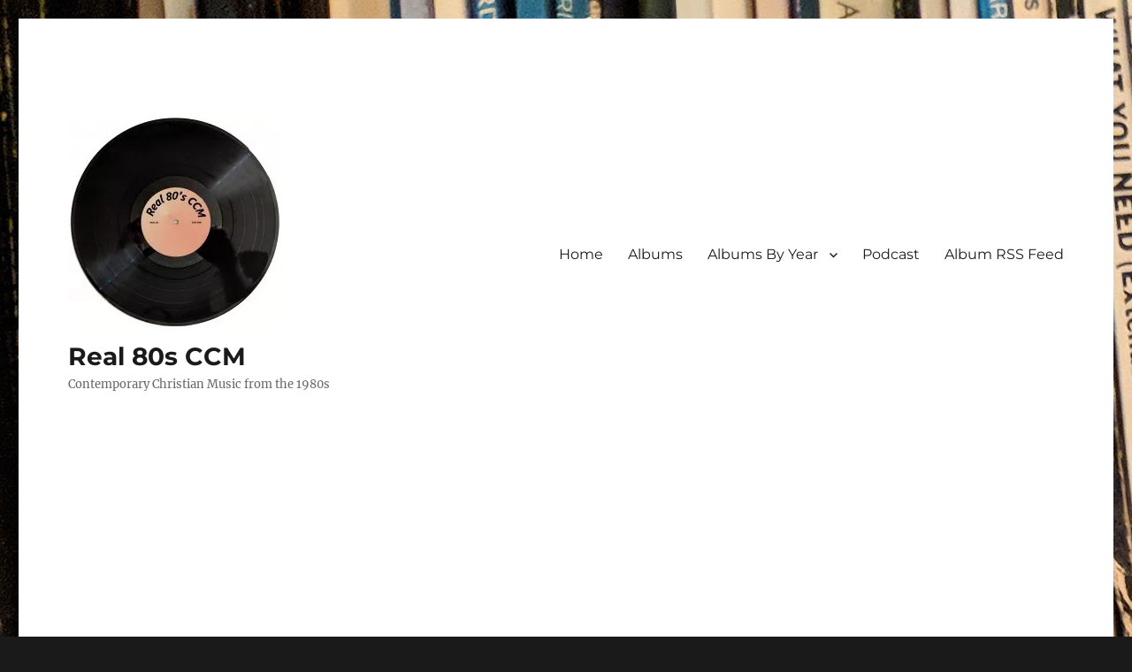

--- FILE ---
content_type: text/html; charset=UTF-8
request_url: https://real80sccm.com/2019/05/28/various-rock-of-the-ages-rock-roll-from-the-third-dimension-1983/
body_size: 17557
content:
<!DOCTYPE html>
<html lang="en-US" class="no-js">
<head>
	<meta charset="UTF-8">
	<meta name="viewport" content="width=device-width, initial-scale=1.0">
	<link rel="profile" href="https://gmpg.org/xfn/11">
		<link rel="pingback" href="https://real80sccm.com/xmlrpc.php">
		<script>(function(html){html.className=html.className.replace(/\bno-js\b/,'js')})(document.documentElement);</script>
<title>Various &#8211; Rock of the Ages &#8211; Rock &#038; Roll From The Third Dimension &#8211; 1983 &#8211; Real 80s CCM</title>
<meta name='robots' content='max-image-preview:large'/>
<link rel='dns-prefetch' href='//www.googletagmanager.com'/>
<link rel='dns-prefetch' href='//pagead2.googlesyndication.com'/>
<link rel="alternate" type="application/rss+xml" title="Real 80s CCM &raquo; Feed" href="https://real80sccm.com/feed/"/>
<link rel="alternate" type="application/rss+xml" title="Real 80s CCM &raquo; Comments Feed" href="https://real80sccm.com/comments/feed/"/>
<link rel="alternate" type="application/rss+xml" title="Real 80s CCM &raquo; Various &#8211; Rock of the Ages &#8211; Rock &#038; Roll From The Third Dimension &#8211; 1983 Comments Feed" href="https://real80sccm.com/2019/05/28/various-rock-of-the-ages-rock-roll-from-the-third-dimension-1983/feed/"/>
<script>window._wpemojiSettings={"baseUrl":"https:\/\/s.w.org\/images\/core\/emoji\/15.0.3\/72x72\/","ext":".png","svgUrl":"https:\/\/s.w.org\/images\/core\/emoji\/15.0.3\/svg\/","svgExt":".svg","source":{"concatemoji":"https:\/\/real80sccm.com\/wp-includes\/js\/wp-emoji-release.min.js?ver=6.5.7"}};!function(i,n){var o,s,e;function c(e){try{var t={supportTests:e,timestamp:(new Date).valueOf()};sessionStorage.setItem(o,JSON.stringify(t))}catch(e){}}function p(e,t,n){e.clearRect(0,0,e.canvas.width,e.canvas.height),e.fillText(t,0,0);var t=new Uint32Array(e.getImageData(0,0,e.canvas.width,e.canvas.height).data),r=(e.clearRect(0,0,e.canvas.width,e.canvas.height),e.fillText(n,0,0),new Uint32Array(e.getImageData(0,0,e.canvas.width,e.canvas.height).data));return t.every(function(e,t){return e===r[t]})}function u(e,t,n){switch(t){case"flag":return n(e,"\ud83c\udff3\ufe0f\u200d\u26a7\ufe0f","\ud83c\udff3\ufe0f\u200b\u26a7\ufe0f")?!1:!n(e,"\ud83c\uddfa\ud83c\uddf3","\ud83c\uddfa\u200b\ud83c\uddf3")&&!n(e,"\ud83c\udff4\udb40\udc67\udb40\udc62\udb40\udc65\udb40\udc6e\udb40\udc67\udb40\udc7f","\ud83c\udff4\u200b\udb40\udc67\u200b\udb40\udc62\u200b\udb40\udc65\u200b\udb40\udc6e\u200b\udb40\udc67\u200b\udb40\udc7f");case"emoji":return!n(e,"\ud83d\udc26\u200d\u2b1b","\ud83d\udc26\u200b\u2b1b")}return!1}function f(e,t,n){var r="undefined"!=typeof WorkerGlobalScope&&self instanceof WorkerGlobalScope?new OffscreenCanvas(300,150):i.createElement("canvas"),a=r.getContext("2d",{willReadFrequently:!0}),o=(a.textBaseline="top",a.font="600 32px Arial",{});return e.forEach(function(e){o[e]=t(a,e,n)}),o}function t(e){var t=i.createElement("script");t.src=e,t.defer=!0,i.head.appendChild(t)}"undefined"!=typeof Promise&&(o="wpEmojiSettingsSupports",s=["flag","emoji"],n.supports={everything:!0,everythingExceptFlag:!0},e=new Promise(function(e){i.addEventListener("DOMContentLoaded",e,{once:!0})}),new Promise(function(t){var n=function(){try{var e=JSON.parse(sessionStorage.getItem(o));if("object"==typeof e&&"number"==typeof e.timestamp&&(new Date).valueOf()<e.timestamp+604800&&"object"==typeof e.supportTests)return e.supportTests}catch(e){}return null}();if(!n){if("undefined"!=typeof Worker&&"undefined"!=typeof OffscreenCanvas&&"undefined"!=typeof URL&&URL.createObjectURL&&"undefined"!=typeof Blob)try{var e="postMessage("+f.toString()+"("+[JSON.stringify(s),u.toString(),p.toString()].join(",")+"));",r=new Blob([e],{type:"text/javascript"}),a=new Worker(URL.createObjectURL(r),{name:"wpTestEmojiSupports"});return void(a.onmessage=function(e){c(n=e.data),a.terminate(),t(n)})}catch(e){}c(n=f(s,u,p))}t(n)}).then(function(e){for(var t in e)n.supports[t]=e[t],n.supports.everything=n.supports.everything&&n.supports[t],"flag"!==t&&(n.supports.everythingExceptFlag=n.supports.everythingExceptFlag&&n.supports[t]);n.supports.everythingExceptFlag=n.supports.everythingExceptFlag&&!n.supports.flag,n.DOMReady=!1,n.readyCallback=function(){n.DOMReady=!0}}).then(function(){return e}).then(function(){var e;n.supports.everything||(n.readyCallback(),(e=n.source||{}).concatemoji?t(e.concatemoji):e.wpemoji&&e.twemoji&&(t(e.twemoji),t(e.wpemoji)))}))}((window,document),window._wpemojiSettings);</script>
<style id='scap.flashblock-css' media='all'>#sm2-container{position:absolute;width:1px;height:1px;overflow:hidden;_overflow:hidden}#sm2-container object,#sm2-container embed{width:48px;height:48px;max-width:48px;max-height:48px}#sm2-container.swf_timedout{position:relative;width:48px;height:48px}#sm2-container.swf_timedout,#sm2-container.swf_timedout object,#sm2-container.swf_timedout embed{min-width:48px;min-height:48px}#sm2-container.swf_unblocked{width:1px;height:1px}#sm2-container.swf_loaded object,#sm2-container.swf_loaded embed,#sm2-container.swf_unblocked object,#sm2-container.swf_unblocked embed{left:-9999em;top:-9999em}#sm2-container.swf_error{display:none}#sm2-container.high_performance,#sm2-container.high_performance.swf_timeout{position:absolute;position:fixed}#sm2-container.high_performance{overflow:hidden;_top:-9999px;_left:-9999px;bottom:0;left:0;z-index:99}#sm2-container.high_performance.swf_loaded,#sm2-container.high_performance.swf_unblocked{z-index:auto}#sm2-container.high_performance.swf_loaded,#sm2-container.high_performance.swf_unblocked,#sm2-container.high_performance.swf_unblocked object,#sm2-container.high_performance.swf_unblocked embed{height:8px;width:8px}#sm2-container.high_performance.swf_loaded{top:auto;bottom:0;left:0}#sm2-container.high_performance.swf_loaded object,#sm2-container.high_performance.swf_loaded embed,#sm2-container.high_performance.swf_unblocked object,#sm2-container.high_performance.swf_unblocked embed{left:auto;top:auto}#sm2-container.high_performance.swf_timedout{z-index:99}</style>
<style id='scap.player-css' media='all'>.sc_player_container1{display:inline}.sc_player_container1 .myButton_play{background:transparent url(/wp-content/plugins/compact-wp-audio-player/image/xround-play-button-black.png.pagespeed.ic.69Dy5N3yhV.webp) no-repeat!important;cursor:pointer!important;width:32px!important;height:32px!important;border:none!important;position:relative;margin:0!important;padding:0!important}.sc_player_container1 .myButton_stop{background:transparent url(/wp-content/plugins/compact-wp-audio-player/image/xround-pause-button-black.png.pagespeed.ic.0dUp58IA9A.webp) no-repeat!important;cursor:pointer!important;width:32px!important;height:32px!important;border:none!important;position:relative;margin:0!important;padding:0!important}.sc_player_container2{max-width:56em}.sc_player_container2 .myButton_play{background:url(/wp-content/plugins/compact-wp-audio-player/image/xstop-play.jpg.pagespeed.ic.jfuk5lMSK4.webp) no-repeat;background-position:-30px -30px;cursor:pointer;width:40px;height:30px;border:none;position:relative}.sc_player_container2 .myButton_stop{background:url(/wp-content/plugins/compact-wp-audio-player/image/xstop-play.jpg.pagespeed.ic.jfuk5lMSK4.webp) no-repeat;background-position:-31px -90px;cursor:pointer;width:40px;height:30px;border:none;position:relative}</style>
<style id='wp-emoji-styles-inline-css'>img.wp-smiley,img.emoji{display:inline!important;border:none!important;box-shadow:none!important;height:1em!important;width:1em!important;margin:0 .07em!important;vertical-align:-.1em!important;background:none!important;padding:0!important}</style>
<link rel='stylesheet' id='wp-block-library-css' href='https://real80sccm.com/wp-includes/css/dist/block-library/A.style.min.css,qver=6.5.7.pagespeed.cf.gLkW9J2ngS.css' media='all'/>
<style id='wp-block-library-theme-inline-css'>.wp-block-audio figcaption{color:#555;font-size:13px;text-align:center}.is-dark-theme .wp-block-audio figcaption{color:#ffffffa6}.wp-block-audio{margin:0 0 1em}.wp-block-code{border:1px solid #ccc;border-radius:4px;font-family:Menlo,Consolas,monaco,monospace;padding:.8em 1em}.wp-block-embed figcaption{color:#555;font-size:13px;text-align:center}.is-dark-theme .wp-block-embed figcaption{color:#ffffffa6}.wp-block-embed{margin:0 0 1em}.blocks-gallery-caption{color:#555;font-size:13px;text-align:center}.is-dark-theme .blocks-gallery-caption{color:#ffffffa6}.wp-block-image figcaption{color:#555;font-size:13px;text-align:center}.is-dark-theme .wp-block-image figcaption{color:#ffffffa6}.wp-block-image{margin:0 0 1em}.wp-block-pullquote{border-bottom:4px solid;border-top:4px solid;color:currentColor;margin-bottom:1.75em}.wp-block-pullquote cite,.wp-block-pullquote footer,.wp-block-pullquote__citation{color:currentColor;font-size:.8125em;font-style:normal;text-transform:uppercase}.wp-block-quote{border-left:.25em solid;margin:0 0 1.75em;padding-left:1em}.wp-block-quote cite,.wp-block-quote footer{color:currentColor;font-size:.8125em;font-style:normal;position:relative}.wp-block-quote.has-text-align-right{border-left:none;border-right:.25em solid;padding-left:0;padding-right:1em}.wp-block-quote.has-text-align-center{border:none;padding-left:0}.wp-block-quote.is-large,.wp-block-quote.is-style-large,.wp-block-quote.is-style-plain{border:none}.wp-block-search .wp-block-search__label{font-weight:700}.wp-block-search__button{border:1px solid #ccc;padding:.375em .625em}:where(.wp-block-group.has-background){padding:1.25em 2.375em}.wp-block-separator.has-css-opacity{opacity:.4}.wp-block-separator{border:none;border-bottom:2px solid;margin-left:auto;margin-right:auto}.wp-block-separator.has-alpha-channel-opacity{opacity:1}.wp-block-separator:not(.is-style-wide):not(.is-style-dots){width:100px}.wp-block-separator.has-background:not(.is-style-dots){border-bottom:none;height:1px}.wp-block-separator.has-background:not(.is-style-wide):not(.is-style-dots){height:2px}.wp-block-table{margin:0 0 1em}.wp-block-table td,.wp-block-table th{word-break:normal}.wp-block-table figcaption{color:#555;font-size:13px;text-align:center}.is-dark-theme .wp-block-table figcaption{color:#ffffffa6}.wp-block-video figcaption{color:#555;font-size:13px;text-align:center}.is-dark-theme .wp-block-video figcaption{color:#ffffffa6}.wp-block-video{margin:0 0 1em}.wp-block-template-part.has-background{margin-bottom:0;margin-top:0;padding:1.25em 2.375em}</style>
<style id='classic-theme-styles-inline-css'>.wp-block-button__link{color:#fff;background-color:#32373c;border-radius:9999px;box-shadow:none;text-decoration:none;padding:calc(.667em + 2px) calc(1.333em + 2px);font-size:1.125em}.wp-block-file__button{background:#32373c;color:#fff;text-decoration:none}</style>
<style id='global-styles-inline-css'>body{--wp--preset--color--black:#000;--wp--preset--color--cyan-bluish-gray:#abb8c3;--wp--preset--color--white:#fff;--wp--preset--color--pale-pink:#f78da7;--wp--preset--color--vivid-red:#cf2e2e;--wp--preset--color--luminous-vivid-orange:#ff6900;--wp--preset--color--luminous-vivid-amber:#fcb900;--wp--preset--color--light-green-cyan:#7bdcb5;--wp--preset--color--vivid-green-cyan:#00d084;--wp--preset--color--pale-cyan-blue:#8ed1fc;--wp--preset--color--vivid-cyan-blue:#0693e3;--wp--preset--color--vivid-purple:#9b51e0;--wp--preset--color--dark-gray:#1a1a1a;--wp--preset--color--medium-gray:#686868;--wp--preset--color--light-gray:#e5e5e5;--wp--preset--color--blue-gray:#4d545c;--wp--preset--color--bright-blue:#007acc;--wp--preset--color--light-blue:#9adffd;--wp--preset--color--dark-brown:#402b30;--wp--preset--color--medium-brown:#774e24;--wp--preset--color--dark-red:#640c1f;--wp--preset--color--bright-red:#ff675f;--wp--preset--color--yellow:#ffef8e;--wp--preset--gradient--vivid-cyan-blue-to-vivid-purple:linear-gradient(135deg,rgba(6,147,227,1) 0%,#9b51e0 100%);--wp--preset--gradient--light-green-cyan-to-vivid-green-cyan:linear-gradient(135deg,#7adcb4 0%,#00d082 100%);--wp--preset--gradient--luminous-vivid-amber-to-luminous-vivid-orange:linear-gradient(135deg,rgba(252,185,0,1) 0%,rgba(255,105,0,1) 100%);--wp--preset--gradient--luminous-vivid-orange-to-vivid-red:linear-gradient(135deg,rgba(255,105,0,1) 0%,#cf2e2e 100%);--wp--preset--gradient--very-light-gray-to-cyan-bluish-gray:linear-gradient(135deg,#eee 0%,#a9b8c3 100%);--wp--preset--gradient--cool-to-warm-spectrum:linear-gradient(135deg,#4aeadc 0%,#9778d1 20%,#cf2aba 40%,#ee2c82 60%,#fb6962 80%,#fef84c 100%);--wp--preset--gradient--blush-light-purple:linear-gradient(135deg,#ffceec 0%,#9896f0 100%);--wp--preset--gradient--blush-bordeaux:linear-gradient(135deg,#fecda5 0%,#fe2d2d 50%,#6b003e 100%);--wp--preset--gradient--luminous-dusk:linear-gradient(135deg,#ffcb70 0%,#c751c0 50%,#4158d0 100%);--wp--preset--gradient--pale-ocean:linear-gradient(135deg,#fff5cb 0%,#b6e3d4 50%,#33a7b5 100%);--wp--preset--gradient--electric-grass:linear-gradient(135deg,#caf880 0%,#71ce7e 100%);--wp--preset--gradient--midnight:linear-gradient(135deg,#020381 0%,#2874fc 100%);--wp--preset--font-size--small:13px;--wp--preset--font-size--medium:20px;--wp--preset--font-size--large:36px;--wp--preset--font-size--x-large:42px;--wp--preset--spacing--20:.44rem;--wp--preset--spacing--30:.67rem;--wp--preset--spacing--40:1rem;--wp--preset--spacing--50:1.5rem;--wp--preset--spacing--60:2.25rem;--wp--preset--spacing--70:3.38rem;--wp--preset--spacing--80:5.06rem;--wp--preset--shadow--natural:6px 6px 9px rgba(0,0,0,.2);--wp--preset--shadow--deep:12px 12px 50px rgba(0,0,0,.4);--wp--preset--shadow--sharp:6px 6px 0 rgba(0,0,0,.2);--wp--preset--shadow--outlined:6px 6px 0 -3px rgba(255,255,255,1) , 6px 6px rgba(0,0,0,1);--wp--preset--shadow--crisp:6px 6px 0 rgba(0,0,0,1)}:where(.is-layout-flex){gap:.5em}:where(.is-layout-grid){gap:.5em}body .is-layout-flex{display:flex}body .is-layout-flex{flex-wrap:wrap;align-items:center}body .is-layout-flex>*{margin:0}body .is-layout-grid{display:grid}body .is-layout-grid>*{margin:0}:where(.wp-block-columns.is-layout-flex){gap:2em}:where(.wp-block-columns.is-layout-grid){gap:2em}:where(.wp-block-post-template.is-layout-flex){gap:1.25em}:where(.wp-block-post-template.is-layout-grid){gap:1.25em}.has-black-color{color:var(--wp--preset--color--black)!important}.has-cyan-bluish-gray-color{color:var(--wp--preset--color--cyan-bluish-gray)!important}.has-white-color{color:var(--wp--preset--color--white)!important}.has-pale-pink-color{color:var(--wp--preset--color--pale-pink)!important}.has-vivid-red-color{color:var(--wp--preset--color--vivid-red)!important}.has-luminous-vivid-orange-color{color:var(--wp--preset--color--luminous-vivid-orange)!important}.has-luminous-vivid-amber-color{color:var(--wp--preset--color--luminous-vivid-amber)!important}.has-light-green-cyan-color{color:var(--wp--preset--color--light-green-cyan)!important}.has-vivid-green-cyan-color{color:var(--wp--preset--color--vivid-green-cyan)!important}.has-pale-cyan-blue-color{color:var(--wp--preset--color--pale-cyan-blue)!important}.has-vivid-cyan-blue-color{color:var(--wp--preset--color--vivid-cyan-blue)!important}.has-vivid-purple-color{color:var(--wp--preset--color--vivid-purple)!important}.has-black-background-color{background-color:var(--wp--preset--color--black)!important}.has-cyan-bluish-gray-background-color{background-color:var(--wp--preset--color--cyan-bluish-gray)!important}.has-white-background-color{background-color:var(--wp--preset--color--white)!important}.has-pale-pink-background-color{background-color:var(--wp--preset--color--pale-pink)!important}.has-vivid-red-background-color{background-color:var(--wp--preset--color--vivid-red)!important}.has-luminous-vivid-orange-background-color{background-color:var(--wp--preset--color--luminous-vivid-orange)!important}.has-luminous-vivid-amber-background-color{background-color:var(--wp--preset--color--luminous-vivid-amber)!important}.has-light-green-cyan-background-color{background-color:var(--wp--preset--color--light-green-cyan)!important}.has-vivid-green-cyan-background-color{background-color:var(--wp--preset--color--vivid-green-cyan)!important}.has-pale-cyan-blue-background-color{background-color:var(--wp--preset--color--pale-cyan-blue)!important}.has-vivid-cyan-blue-background-color{background-color:var(--wp--preset--color--vivid-cyan-blue)!important}.has-vivid-purple-background-color{background-color:var(--wp--preset--color--vivid-purple)!important}.has-black-border-color{border-color:var(--wp--preset--color--black)!important}.has-cyan-bluish-gray-border-color{border-color:var(--wp--preset--color--cyan-bluish-gray)!important}.has-white-border-color{border-color:var(--wp--preset--color--white)!important}.has-pale-pink-border-color{border-color:var(--wp--preset--color--pale-pink)!important}.has-vivid-red-border-color{border-color:var(--wp--preset--color--vivid-red)!important}.has-luminous-vivid-orange-border-color{border-color:var(--wp--preset--color--luminous-vivid-orange)!important}.has-luminous-vivid-amber-border-color{border-color:var(--wp--preset--color--luminous-vivid-amber)!important}.has-light-green-cyan-border-color{border-color:var(--wp--preset--color--light-green-cyan)!important}.has-vivid-green-cyan-border-color{border-color:var(--wp--preset--color--vivid-green-cyan)!important}.has-pale-cyan-blue-border-color{border-color:var(--wp--preset--color--pale-cyan-blue)!important}.has-vivid-cyan-blue-border-color{border-color:var(--wp--preset--color--vivid-cyan-blue)!important}.has-vivid-purple-border-color{border-color:var(--wp--preset--color--vivid-purple)!important}.has-vivid-cyan-blue-to-vivid-purple-gradient-background{background:var(--wp--preset--gradient--vivid-cyan-blue-to-vivid-purple)!important}.has-light-green-cyan-to-vivid-green-cyan-gradient-background{background:var(--wp--preset--gradient--light-green-cyan-to-vivid-green-cyan)!important}.has-luminous-vivid-amber-to-luminous-vivid-orange-gradient-background{background:var(--wp--preset--gradient--luminous-vivid-amber-to-luminous-vivid-orange)!important}.has-luminous-vivid-orange-to-vivid-red-gradient-background{background:var(--wp--preset--gradient--luminous-vivid-orange-to-vivid-red)!important}.has-very-light-gray-to-cyan-bluish-gray-gradient-background{background:var(--wp--preset--gradient--very-light-gray-to-cyan-bluish-gray)!important}.has-cool-to-warm-spectrum-gradient-background{background:var(--wp--preset--gradient--cool-to-warm-spectrum)!important}.has-blush-light-purple-gradient-background{background:var(--wp--preset--gradient--blush-light-purple)!important}.has-blush-bordeaux-gradient-background{background:var(--wp--preset--gradient--blush-bordeaux)!important}.has-luminous-dusk-gradient-background{background:var(--wp--preset--gradient--luminous-dusk)!important}.has-pale-ocean-gradient-background{background:var(--wp--preset--gradient--pale-ocean)!important}.has-electric-grass-gradient-background{background:var(--wp--preset--gradient--electric-grass)!important}.has-midnight-gradient-background{background:var(--wp--preset--gradient--midnight)!important}.has-small-font-size{font-size:var(--wp--preset--font-size--small)!important}.has-medium-font-size{font-size:var(--wp--preset--font-size--medium)!important}.has-large-font-size{font-size:var(--wp--preset--font-size--large)!important}.has-x-large-font-size{font-size:var(--wp--preset--font-size--x-large)!important}.wp-block-navigation a:where(:not(.wp-element-button)){color:inherit}:where(.wp-block-post-template.is-layout-flex){gap:1.25em}:where(.wp-block-post-template.is-layout-grid){gap:1.25em}:where(.wp-block-columns.is-layout-flex){gap:2em}:where(.wp-block-columns.is-layout-grid){gap:2em}.wp-block-pullquote{font-size:1.5em;line-height:1.6}</style>
<style id='wpa-css-css' media='all'>.wpa-test-msg{background:#d1ecf1!important;border:1px solid #bee5eb!important;border-radius:5px!important;color:#0c5460!important;font-size:14px!important;padding:.75rem 1.25rem!important;font-family:Arial!important;margin-top:5px!important}span.wpa-button{display:inline-block!important;padding-top:5px!important;color:#fff!important;background-color:#6c757d!important;border-color:#6c757d!important;padding:5px 10px!important;border-radius:5px!important;margin-top:5px!important;cursor:pointer!important}#altEmail_container,.altEmail_container{position:absolute!important;overflow:hidden!important;display:inline!important;height:1px!important;width:1px!important;z-index:-1000!important}</style>
<link rel='stylesheet' id='SFSImainCss-css' href='https://real80sccm.com/wp-content/plugins/ultimate-social-media-icons/css/A.sfsi-style.css,qver=2.9.5.pagespeed.cf.mhThWQrmC6.css' media='all'/>
<link rel='stylesheet' id='ppress-frontend-css' href='https://real80sccm.com/wp-content/plugins/wp-user-avatar/assets/css/A.frontend.min.css,qver=4.15.21.pagespeed.cf.0VHWeKDCzK.css' media='all'/>
<link rel='stylesheet' id='ppress-flatpickr-css' href='https://real80sccm.com/wp-content/plugins/wp-user-avatar/assets/flatpickr/flatpickr.min.css,qver=4.15.21.pagespeed.ce.kdrnnYR5Hn.css' media='all'/>
<link rel='stylesheet' id='ppress-select2-css' href='https://real80sccm.com/wp-content/plugins/wp-user-avatar/assets/select2/A.select2.min.css,qver=6.5.7.pagespeed.cf.B278LoP9g1.css' media='all'/>
<link rel='stylesheet' id='twentysixteen-fonts-css' href='https://real80sccm.com/wp-content/themes/twentysixteen/fonts/A.merriweather-plus-montserrat-plus-inconsolata.css,qver=20230328.pagespeed.cf.QpMf3MxOu-.css' media='all'/>
<link rel='stylesheet' id='genericons-css' href='https://real80sccm.com/wp-content/themes/twentysixteen/genericons/A.genericons.css,qver=20201208.pagespeed.cf.dxyIROlCIW.css' media='all'/>
<link rel='stylesheet' id='twentysixteen-style-css' href='https://real80sccm.com/wp-content/themes/twentysixteen/A.style.css,qver=20250415.pagespeed.cf.XYIxUS33mw.css' media='all'/>
<link rel='stylesheet' id='twentysixteen-block-style-css' href='https://real80sccm.com/wp-content/themes/twentysixteen/css/A.blocks.css,qver=20240817.pagespeed.cf.AASF2fpNwu.css' media='all'/>
<!--[if lt IE 10]>
<link rel='stylesheet' id='twentysixteen-ie-css' href='https://real80sccm.com/wp-content/themes/twentysixteen/css/ie.css?ver=20170530' media='all' />
<![endif]-->
<!--[if lt IE 9]>
<link rel='stylesheet' id='twentysixteen-ie8-css' href='https://real80sccm.com/wp-content/themes/twentysixteen/css/ie8.css?ver=20170530' media='all' />
<![endif]-->
<!--[if lt IE 8]>
<link rel='stylesheet' id='twentysixteen-ie7-css' href='https://real80sccm.com/wp-content/themes/twentysixteen/css/ie7.css?ver=20170530' media='all' />
<![endif]-->
<script src="https://real80sccm.com/wp-content/plugins/compact-wp-audio-player/js/soundmanager2-nodebug-jsmin.js,qver=6.5.7.pagespeed.jm.JUzZI3Z9J8.js" id="scap.soundmanager2-js"></script>
<script src="https://real80sccm.com/wp-includes/js/jquery/jquery.min.js,qver=3.7.1.pagespeed.jm.PoWN7KAtLT.js" id="jquery-core-js"></script>
<script src="https://real80sccm.com/wp-includes,_js,_jquery,_jquery-migrate.min.js,qver==3.4.1+wp-content,_plugins,_wp-user-avatar,_assets,_flatpickr,_flatpickr.min.js,qver==4.15.21.pagespeed.jc.NS_DwNsBem.js"></script><script>eval(mod_pagespeed_VBSQFfAYzw);</script>
<script>eval(mod_pagespeed_C$DPyBI9Bw);</script>
<script src="https://real80sccm.com/wp-content/plugins/wp-user-avatar/assets/select2/select2.min.js,qver=4.15.21.pagespeed.jm.2pngz7Q9gy.js" id="ppress-select2-js"></script>
<!--[if lt IE 9]>
<script src="https://real80sccm.com/wp-content/themes/twentysixteen/js/html5.js?ver=3.7.3" id="twentysixteen-html5-js"></script>
<![endif]-->
<script id="twentysixteen-script-js-extra">var screenReaderText={"expand":"expand child menu","collapse":"collapse child menu"};</script>
<script src="https://real80sccm.com/wp-content/themes/twentysixteen/js/functions.js,qver=20230629.pagespeed.jm.xLrlR7IGFS.js" id="twentysixteen-script-js" defer data-wp-strategy="defer"></script>
<link rel="https://api.w.org/" href="https://real80sccm.com/wp-json/"/><link rel="alternate" type="application/json" href="https://real80sccm.com/wp-json/wp/v2/posts/817"/><link rel="EditURI" type="application/rsd+xml" title="RSD" href="https://real80sccm.com/xmlrpc.php?rsd"/>
<meta name="generator" content="WordPress 6.5.7"/>
<link rel="canonical" href="https://real80sccm.com/2019/05/28/various-rock-of-the-ages-rock-roll-from-the-third-dimension-1983/"/>
<link rel='shortlink' href='https://real80sccm.com/?p=817'/>
<link rel="alternate" type="application/json+oembed" href="https://real80sccm.com/wp-json/oembed/1.0/embed?url=https%3A%2F%2Freal80sccm.com%2F2019%2F05%2F28%2Fvarious-rock-of-the-ages-rock-roll-from-the-third-dimension-1983%2F"/>
<link rel="alternate" type="text/xml+oembed" href="https://real80sccm.com/wp-json/oembed/1.0/embed?url=https%3A%2F%2Freal80sccm.com%2F2019%2F05%2F28%2Fvarious-rock-of-the-ages-rock-roll-from-the-third-dimension-1983%2F&#038;format=xml"/>
<meta name="generator" content="Site Kit by Google 1.146.0"/><meta name="follow.[base64]" content="6jBxAh6RL2UclL25DbW7"/>
<!-- Google AdSense meta tags added by Site Kit -->
<meta name="google-adsense-platform-account" content="ca-host-pub-2644536267352236">
<meta name="google-adsense-platform-domain" content="sitekit.withgoogle.com">
<!-- End Google AdSense meta tags added by Site Kit -->
<style>.recentcomments a{display:inline!important;padding:0!important;margin:0!important}</style><style id="custom-background-css">
body.custom-background { background-image: url("https://real80sccm.com/wp-content/uploads/2018/09/Banner.jpg"); background-position: left top; background-size: auto; background-repeat: repeat; background-attachment: scroll; }
</style>
	
<!-- Google Tag Manager snippet added by Site Kit -->
<script>(function(w,d,s,l,i){w[l]=w[l]||[];w[l].push({'gtm.start':new Date().getTime(),event:'gtm.js'});var f=d.getElementsByTagName(s)[0],j=d.createElement(s),dl=l!='dataLayer'?'&l='+l:'';j.async=true;j.src='https://www.googletagmanager.com/gtm.js?id='+i+dl;f.parentNode.insertBefore(j,f);})(window,document,'script','dataLayer','GTM-5CDRG7T');</script>

<!-- End Google Tag Manager snippet added by Site Kit -->

<!-- Google AdSense snippet added by Site Kit -->
<script async src="https://pagead2.googlesyndication.com/pagead/js/adsbygoogle.js?client=ca-pub-3516965383280546&amp;host=ca-host-pub-2644536267352236" crossorigin="anonymous"></script>

<!-- End Google AdSense snippet added by Site Kit -->
<link rel="icon" href="https://real80sccm.com/wp-content/uploads/2018/12/xcropped-Real80sCCM_vinyl_black_highres-32x32.png.pagespeed.ic.unk_hyCRpe.webp" sizes="32x32"/>
<link rel="icon" href="https://real80sccm.com/wp-content/uploads/2018/12/xcropped-Real80sCCM_vinyl_black_highres-192x192.png.pagespeed.ic.1B4T7AN-O9.webp" sizes="192x192"/>
<link rel="apple-touch-icon" href="https://real80sccm.com/wp-content/uploads/2018/12/xcropped-Real80sCCM_vinyl_black_highres-180x180.png.pagespeed.ic.hxzP3wzcl_.webp"/>
<meta name="msapplication-TileImage" content="https://real80sccm.com/wp-content/uploads/2018/12/cropped-Real80sCCM_vinyl_black_highres-270x270.png"/>
</head>

<body class="post-template-default single single-post postid-817 single-format-standard custom-background wp-custom-logo wp-embed-responsive sfsi_actvite_theme_default custom-background-image group-blog">
		<!-- Google Tag Manager (noscript) snippet added by Site Kit -->
		<noscript>
			<iframe src="https://www.googletagmanager.com/ns.html?id=GTM-5CDRG7T" height="0" width="0" style="display:none;visibility:hidden"></iframe>
		</noscript>
		<!-- End Google Tag Manager (noscript) snippet added by Site Kit -->
		<div id="page" class="site">
	<div class="site-inner">
		<a class="skip-link screen-reader-text" href="#content">
			Skip to content		</a>

		<header id="masthead" class="site-header">
			<div class="site-header-main">
				<div class="site-branding">
					<a href="https://real80sccm.com/" class="custom-logo-link" rel="home"><img width="240" height="239" src="https://real80sccm.com/wp-content/uploads/2018/09/xcropped-Real80sCCM_vinyl-2.jpg.pagespeed.ic.Q6-2Csss8n.webp" class="custom-logo" alt="Real 80s CCM" decoding="async" fetchpriority="high" srcset="https://real80sccm.com/wp-content/uploads/2018/09/xcropped-Real80sCCM_vinyl-2.jpg.pagespeed.ic.Q6-2Csss8n.webp 240w, https://real80sccm.com/wp-content/uploads/2018/09/xcropped-Real80sCCM_vinyl-2-150x150.jpg.pagespeed.ic.b3KXaxrNmr.webp 150w" sizes="(max-width: 240px) 85vw, 240px"/></a>																<p class="site-title"><a href="https://real80sccm.com/" rel="home">Real 80s CCM</a></p>
												<p class="site-description">Contemporary Christian Music from the 1980s</p>
									</div><!-- .site-branding -->

									<button id="menu-toggle" class="menu-toggle">Menu</button>

					<div id="site-header-menu" class="site-header-menu">
													<nav id="site-navigation" class="main-navigation" aria-label="Primary Menu">
								<div class="menu-main-container"><ul id="menu-main" class="primary-menu"><li id="menu-item-108" class="menu-item menu-item-type-post_type menu-item-object-page menu-item-home menu-item-108"><a href="https://real80sccm.com/">Home</a></li>
<li id="menu-item-106" class="menu-item menu-item-type-taxonomy menu-item-object-category current-post-ancestor current-menu-parent current-post-parent menu-item-106"><a href="https://real80sccm.com/category/albums/">Albums</a></li>
<li id="menu-item-109" class="menu-item menu-item-type-custom menu-item-object-custom menu-item-has-children menu-item-109"><a href="http://real80sccm.com/tag/">Albums By Year</a>
<ul class="sub-menu">
	<li id="menu-item-110" class="menu-item menu-item-type-custom menu-item-object-custom menu-item-110"><a href="https://real80sccm.com/tag/1980">1980</a></li>
	<li id="menu-item-111" class="menu-item menu-item-type-custom menu-item-object-custom menu-item-111"><a href="https://real80sccm.com/tag/1981/">1981</a></li>
	<li id="menu-item-112" class="menu-item menu-item-type-custom menu-item-object-custom menu-item-112"><a href="https://real80sccm.com/tag/1982/">1982</a></li>
	<li id="menu-item-113" class="menu-item menu-item-type-custom menu-item-object-custom menu-item-113"><a href="https://real80sccm.com/tag/1983/">1983</a></li>
	<li id="menu-item-114" class="menu-item menu-item-type-custom menu-item-object-custom menu-item-114"><a href="https://real80sccm.com/tag/1984/">1984</a></li>
	<li id="menu-item-115" class="menu-item menu-item-type-custom menu-item-object-custom menu-item-115"><a href="https://real80sccm.com/tag/1985/">1985</a></li>
	<li id="menu-item-116" class="menu-item menu-item-type-custom menu-item-object-custom menu-item-116"><a href="https://real80sccm.com/tag/1986/">1986</a></li>
	<li id="menu-item-117" class="menu-item menu-item-type-custom menu-item-object-custom menu-item-117"><a href="https://real80sccm.com/tag/1987/">1987</a></li>
	<li id="menu-item-118" class="menu-item menu-item-type-custom menu-item-object-custom menu-item-118"><a href="https://real80sccm.com/tag/1988/">1988</a></li>
	<li id="menu-item-119" class="menu-item menu-item-type-custom menu-item-object-custom menu-item-119"><a href="https://real80sccm.com/tag/1989/">1989</a></li>
</ul>
</li>
<li id="menu-item-107" class="menu-item menu-item-type-taxonomy menu-item-object-category menu-item-107"><a href="https://real80sccm.com/category/podcast/">Podcast</a></li>
<li id="menu-item-697" class="menu-item menu-item-type-custom menu-item-object-custom menu-item-697"><a href="https://real80sccm.com/category/albums/feed/">Album RSS Feed</a></li>
</ul></div>							</nav><!-- .main-navigation -->
						
													<nav id="social-navigation" class="social-navigation" aria-label="Social Links Menu">
								<div class="menu-social-container"><ul id="menu-social" class="social-links-menu"><li id="menu-item-121" class="menu-item menu-item-type-custom menu-item-object-custom menu-item-121"><a href="https://www.youtube.com/Real80sCCM"><span class="screen-reader-text">Youtube</span></a></li>
<li id="menu-item-122" class="menu-item menu-item-type-custom menu-item-object-custom menu-item-122"><a href="https://www.facebook.com/groups/real80sccm/"><span class="screen-reader-text">Real 80s CCM Facebook Group</span></a></li>
<li id="menu-item-123" class="menu-item menu-item-type-custom menu-item-object-custom menu-item-123"><a href="https://twitter.com/Real80sCCM/"><span class="screen-reader-text">Twitter</span></a></li>
</ul></div>							</nav><!-- .social-navigation -->
											</div><!-- .site-header-menu -->
							</div><!-- .site-header-main -->

					</header><!-- .site-header -->

		<div id="content" class="site-content">

<div id="primary" class="content-area">
	<main id="main" class="site-main">
		
<article id="post-817" class="post-817 post type-post status-publish format-standard hentry category-albums tag-31 tag-amy-grant tag-david-edwards tag-dion tag-imperials tag-kenny-marks tag-leslie-phillips tag-maria-muldaur tag-randy-stonehill tag-various tag-white-heart">
	<header class="entry-header">
		<h1 class="entry-title">Various &#8211; Rock of the Ages &#8211; Rock &#038; Roll From The Third Dimension &#8211; 1983</h1>	</header><!-- .entry-header -->

	
	
	<div class="entry-content">
		
<p>This sampler is relatively unremarkable in that all the songs on it were very well known. The only thing that stood out about the release was that the album cover was 3D and the album came with 3D glasses so you could enjoy it.</p>



<figure class="wp-block-embed-youtube wp-block-embed is-type-video is-provider-youtube wp-embed-aspect-16-9 wp-has-aspect-ratio"><div class="wp-block-embed__wrapper">
<iframe width="840" height="473" src="https://www.youtube.com/embed/videoseries?list=PLPcTOx34g9XT-flYeGR7uWEwIOaL9BfVA" frameborder="0" allow="accelerometer; autoplay; encrypted-media; gyroscope; picture-in-picture" allowfullscreen></iframe>
</div></figure>



<p>Tracklist<br>
1 &#8211; Leslie Phillips &#8211; Put Your Heart In Me (Beyond Saturday Night) &#8211; 4:00<br>
2 &#8211; Randy Stonehill &#8211; The Glory And The Flame (Between The Glory And The Flame ) &#8211; 3:10<br>
3 &#8211; Imperials &#8211; How Can You Live (Stand By The Power) &#8211; 3:46<br>
4 &#8211; Maria Muldaur &#8211; Keep My Eyes On You (There Is A Love) &#8211; 4:01<br>
5 &#8211; Kenny Marks &#8211; He&#8217;ll Finish What He Started (Follow Him) &#8211; 3:11<br>
6 &#8211; Amy Grant &#8211; Too Late (Never Alone) &#8211; 3:15<br>
7 &#8211; White Heart &#8211; You&#8217;re The One (White Heart) &#8211; 3:56<br>
8 &#8211; David Edwards &#8211; Anything But Love (Get The Picture) &#8211; 3:34<br>
9 &#8211; Dion &#8211; I Put Away My Idols ( I Put Away My Idols) &#8211; 3:08</p><script async src="https://pagead2.googlesyndication.com/pagead/js/adsbygoogle.js"></script>
<ins class="adsbygoogle" style="display:block; text-align:center;" data-ad-layout="in-article" data-ad-format="fluid" data-ad-client="ca-pub-3516965383280546" data-ad-slot="7516759684"></ins>
<script>(adsbygoogle=window.adsbygoogle||[]).push({});</script>
<div class='sfsi_Sicons sfsi_Sicons_position_left' style='float: left; vertical-align: middle; text-align:left'><div style='margin:0px 8px 0px 0px; line-height: 24px'><span>Please follow and like us:</span></div><div class='sfsi_socialwpr'><div class='sf_subscrbe sf_icon' style='text-align:left;vertical-align: middle;float:left;width:auto'><a href="http://www.specificfeeds.com/widgets/emailSubscribeEncFeed/[base64]/OA==/" target="_blank"><img decoding="async" src="[data-uri]" alt="error"/></a></div><div class='sf_fb sf_icon' style='text-align:left;vertical-align: middle;'><div class="fb-like margin-disable-count" data-href="https://real80sccm.com/2019/05/28/various-rock-of-the-ages-rock-roll-from-the-third-dimension-1983/" data-send="false" data-layout="button"></div></div><div class='sf_fb_share sf_icon' style='text-align:left;vertical-align: middle;'><a target='_blank' href='https://www.facebook.com/sharer/sharer.php?u=https://real80sccm.com/2019/05/28/various-rock-of-the-ages-rock-roll-from-the-third-dimension-1983/' style='display:inline-block;'><img class='sfsi_wicon' data-pin-nopin='true' alt='fb-share-icon' title='Facebook Share' src='https://real80sccm.com/wp-content/plugins/ultimate-social-media-icons/images/share_icons/fb_icons/en_US.svg'/></a></div><div class='sf_twiter sf_icon' style='display: inline-block;vertical-align: middle;width: auto;margin-left: 7px;'>
						<a target='_blank' href='https://x.com/intent/post?text=Various+%26%238211%3B+Rock+of+the+Ages+%26%238211%3B+Rock+%26%23038%3B+Roll+From+The+Third+Dimension+%26%238211%3B+1983+https%3A%2F%2Freal80sccm.com%2F2019%2F05%2F28%2Fvarious-rock-of-the-ages-rock-roll-from-the-third-dimension-1983%2F' style='display:inline-block'>
							<img data-pin-nopin=true class='sfsi_wicon' src='https://real80sccm.com/wp-content/plugins/ultimate-social-media-icons/images/share_icons/Twitter_Tweet/en_US_Tweet.svg' alt='Tweet' title='Tweet'>
						</a>
					</div></div></div></p>
<div class="author-info">
	<div class="author-avatar">
		<img data-del="avatar" src='[data-uri]' class='avatar pp-user-avatar avatar-42 photo '/>	</div><!-- .author-avatar -->

	<div class="author-description">
		<h2 class="author-title"><span class="author-heading">Author:</span> Ray Mansfield</h2>

		<p class="author-bio">
			One of the founding cowboys of Real 80s CCM.
Been listening to this stuff since 1978.			<a class="author-link" href="https://real80sccm.com/author/yarnam/" rel="author">
				View all posts by Ray Mansfield			</a>
		</p><!-- .author-bio -->
	</div><!-- .author-description -->
</div><!-- .author-info -->
	</div><!-- .entry-content -->

	<footer class="entry-footer">
		<span class="byline"><img data-del="avatar" src='[data-uri]' class='avatar pp-user-avatar avatar-49 photo '/><span class="screen-reader-text">Author </span><span class="author vcard"><a class="url fn n" href="https://real80sccm.com/author/yarnam/">Ray Mansfield</a></span></span><span class="posted-on"><span class="screen-reader-text">Posted on </span><a href="https://real80sccm.com/2019/05/28/various-rock-of-the-ages-rock-roll-from-the-third-dimension-1983/" rel="bookmark"><time class="entry-date published" datetime="2019-05-28T15:00:42-05:00">May 28, 2019</time><time class="updated" datetime="2019-05-14T10:31:38-05:00">May 14, 2019</time></a></span><span class="cat-links"><span class="screen-reader-text">Categories </span><a href="https://real80sccm.com/category/albums/" rel="category tag">Albums</a></span><span class="tags-links"><span class="screen-reader-text">Tags </span><a href="https://real80sccm.com/tag/1983/" rel="tag">1983</a>, <a href="https://real80sccm.com/tag/amy-grant/" rel="tag">Amy Grant</a>, <a href="https://real80sccm.com/tag/david-edwards/" rel="tag">David Edwards</a>, <a href="https://real80sccm.com/tag/dion/" rel="tag">Dion</a>, <a href="https://real80sccm.com/tag/imperials/" rel="tag">Imperials</a>, <a href="https://real80sccm.com/tag/kenny-marks/" rel="tag">Kenny Marks</a>, <a href="https://real80sccm.com/tag/leslie-phillips/" rel="tag">Leslie Phillips</a>, <a href="https://real80sccm.com/tag/maria-muldaur/" rel="tag">Maria Muldaur</a>, <a href="https://real80sccm.com/tag/randy-stonehill/" rel="tag">Randy Stonehill</a>, <a href="https://real80sccm.com/tag/various/" rel="tag">Various</a>, <a href="https://real80sccm.com/tag/white-heart/" rel="tag">White Heart</a></span>			</footer><!-- .entry-footer -->
</article><!-- #post-817 -->

<div id="comments" class="comments-area">

	
	
		<div id="respond" class="comment-respond">
		<h2 id="reply-title" class="comment-reply-title">Leave a Reply <small><a rel="nofollow" id="cancel-comment-reply-link" href="/2019/05/28/various-rock-of-the-ages-rock-roll-from-the-third-dimension-1983/#respond" style="display:none;">Cancel reply</a></small></h2><form action="https://real80sccm.com/wp-comments-post.php" method="post" id="commentform" class="comment-form" novalidate><p class="comment-notes"><span id="email-notes">Your email address will not be published.</span> <span class="required-field-message">Required fields are marked <span class="required">*</span></span></p><p class="comment-form-comment"><label for="comment">Comment <span class="required">*</span></label> <textarea id="comment" name="comment" cols="45" rows="8" maxlength="65525" required></textarea></p><p class="comment-form-author"><label for="author">Name <span class="required">*</span></label> <input id="author" name="author" type="text" value="" size="30" maxlength="245" autocomplete="name" required /></p>
<p class="comment-form-email"><label for="email">Email <span class="required">*</span></label> <input id="email" name="email" type="email" value="" size="30" maxlength="100" aria-describedby="email-notes" autocomplete="email" required /></p>
<p class="comment-form-url"><label for="url">Website</label> <input id="url" name="url" type="url" value="" size="30" maxlength="200" autocomplete="url"/></p>
<p class="form-submit"><input name="submit" type="submit" id="submit" class="submit" value="Post Comment"/> <input type='hidden' name='comment_post_ID' value='817' id='comment_post_ID'/>
<input type='hidden' name='comment_parent' id='comment_parent' value='0'/>
</p></form>	</div><!-- #respond -->
	
</div><!-- .comments-area -->

	<nav class="navigation post-navigation" aria-label="Posts">
		<h2 class="screen-reader-text">Post navigation</h2>
		<div class="nav-links"><div class="nav-previous"><a href="https://real80sccm.com/2019/05/26/michael-omartian-adam-again-1976/" rel="prev"><span class="meta-nav" aria-hidden="true">Previous</span> <span class="screen-reader-text">Previous post:</span> <span class="post-title">Michael Omartian &#8211; Adam Again &#8211; 1976</span></a></div><div class="nav-next"><a href="https://real80sccm.com/2019/05/29/flock-14-brave-new-world-1987/" rel="next"><span class="meta-nav" aria-hidden="true">Next</span> <span class="screen-reader-text">Next post:</span> <span class="post-title">Flock 14 &#8211; Brave New World? &#8211; 1987</span></a></div></div>
	</nav>
	</main><!-- .site-main -->

	
</div><!-- .content-area -->


	<aside id="secondary" class="sidebar widget-area">
		
		<section id="recent-posts-4" class="widget widget_recent_entries">
		<h2 class="widget-title">Recent Posts</h2><nav aria-label="Recent Posts">
		<ul>
											<li>
					<a href="https://real80sccm.com/2025/10/31/various-voices-1987/">Various &#8211; Voices &#8211; 1987</a>
									</li>
											<li>
					<a href="https://real80sccm.com/2025/10/29/trb-toni-rossi-band-trb-1992/">TRB (Toni Rossi Band) &#8211; TRB &#8211; 1992</a>
									</li>
											<li>
					<a href="https://real80sccm.com/2025/10/27/leviticus-jag-skall-segra-1983/">Leviticus &#8211; Jag Skall Segra! &#8211; 1983</a>
									</li>
											<li>
					<a href="https://real80sccm.com/2025/10/27/leviticus-i-shall-conquer-1985/">Leviticus &#8211; I Shall Conquer &#8211; 1985</a>
									</li>
											<li>
					<a href="https://real80sccm.com/2025/10/24/say-so-say-so-demo-1986/">Say-So &#8211; Say-So (Demo) &#8211; 1986</a>
									</li>
					</ul>

		</nav></section><section id="archives-4" class="widget widget_archive"><h2 class="widget-title">Archives</h2><nav aria-label="Archives">
			<ul>
					<li><a href='https://real80sccm.com/2025/10/'>October 2025</a></li>
	<li><a href='https://real80sccm.com/2025/09/'>September 2025</a></li>
	<li><a href='https://real80sccm.com/2025/08/'>August 2025</a></li>
	<li><a href='https://real80sccm.com/2025/07/'>July 2025</a></li>
	<li><a href='https://real80sccm.com/2025/06/'>June 2025</a></li>
	<li><a href='https://real80sccm.com/2025/05/'>May 2025</a></li>
	<li><a href='https://real80sccm.com/2025/04/'>April 2025</a></li>
	<li><a href='https://real80sccm.com/2025/03/'>March 2025</a></li>
	<li><a href='https://real80sccm.com/2025/02/'>February 2025</a></li>
	<li><a href='https://real80sccm.com/2025/01/'>January 2025</a></li>
	<li><a href='https://real80sccm.com/2024/12/'>December 2024</a></li>
	<li><a href='https://real80sccm.com/2024/11/'>November 2024</a></li>
	<li><a href='https://real80sccm.com/2024/10/'>October 2024</a></li>
	<li><a href='https://real80sccm.com/2024/09/'>September 2024</a></li>
	<li><a href='https://real80sccm.com/2024/08/'>August 2024</a></li>
	<li><a href='https://real80sccm.com/2024/07/'>July 2024</a></li>
	<li><a href='https://real80sccm.com/2024/06/'>June 2024</a></li>
	<li><a href='https://real80sccm.com/2024/05/'>May 2024</a></li>
	<li><a href='https://real80sccm.com/2024/04/'>April 2024</a></li>
	<li><a href='https://real80sccm.com/2024/03/'>March 2024</a></li>
	<li><a href='https://real80sccm.com/2024/02/'>February 2024</a></li>
	<li><a href='https://real80sccm.com/2024/01/'>January 2024</a></li>
	<li><a href='https://real80sccm.com/2023/12/'>December 2023</a></li>
	<li><a href='https://real80sccm.com/2023/11/'>November 2023</a></li>
	<li><a href='https://real80sccm.com/2023/10/'>October 2023</a></li>
	<li><a href='https://real80sccm.com/2023/09/'>September 2023</a></li>
	<li><a href='https://real80sccm.com/2023/08/'>August 2023</a></li>
	<li><a href='https://real80sccm.com/2023/07/'>July 2023</a></li>
	<li><a href='https://real80sccm.com/2023/06/'>June 2023</a></li>
	<li><a href='https://real80sccm.com/2023/05/'>May 2023</a></li>
	<li><a href='https://real80sccm.com/2023/04/'>April 2023</a></li>
	<li><a href='https://real80sccm.com/2023/03/'>March 2023</a></li>
	<li><a href='https://real80sccm.com/2023/02/'>February 2023</a></li>
	<li><a href='https://real80sccm.com/2023/01/'>January 2023</a></li>
	<li><a href='https://real80sccm.com/2022/12/'>December 2022</a></li>
	<li><a href='https://real80sccm.com/2022/11/'>November 2022</a></li>
	<li><a href='https://real80sccm.com/2022/10/'>October 2022</a></li>
	<li><a href='https://real80sccm.com/2022/09/'>September 2022</a></li>
	<li><a href='https://real80sccm.com/2022/08/'>August 2022</a></li>
	<li><a href='https://real80sccm.com/2022/07/'>July 2022</a></li>
	<li><a href='https://real80sccm.com/2022/06/'>June 2022</a></li>
	<li><a href='https://real80sccm.com/2022/05/'>May 2022</a></li>
	<li><a href='https://real80sccm.com/2022/04/'>April 2022</a></li>
	<li><a href='https://real80sccm.com/2022/03/'>March 2022</a></li>
	<li><a href='https://real80sccm.com/2022/02/'>February 2022</a></li>
	<li><a href='https://real80sccm.com/2022/01/'>January 2022</a></li>
	<li><a href='https://real80sccm.com/2021/12/'>December 2021</a></li>
	<li><a href='https://real80sccm.com/2021/11/'>November 2021</a></li>
	<li><a href='https://real80sccm.com/2021/10/'>October 2021</a></li>
	<li><a href='https://real80sccm.com/2021/09/'>September 2021</a></li>
	<li><a href='https://real80sccm.com/2021/08/'>August 2021</a></li>
	<li><a href='https://real80sccm.com/2021/07/'>July 2021</a></li>
	<li><a href='https://real80sccm.com/2021/06/'>June 2021</a></li>
	<li><a href='https://real80sccm.com/2021/05/'>May 2021</a></li>
	<li><a href='https://real80sccm.com/2021/04/'>April 2021</a></li>
	<li><a href='https://real80sccm.com/2021/03/'>March 2021</a></li>
	<li><a href='https://real80sccm.com/2021/02/'>February 2021</a></li>
	<li><a href='https://real80sccm.com/2021/01/'>January 2021</a></li>
	<li><a href='https://real80sccm.com/2020/12/'>December 2020</a></li>
	<li><a href='https://real80sccm.com/2020/11/'>November 2020</a></li>
	<li><a href='https://real80sccm.com/2020/10/'>October 2020</a></li>
	<li><a href='https://real80sccm.com/2020/09/'>September 2020</a></li>
	<li><a href='https://real80sccm.com/2020/08/'>August 2020</a></li>
	<li><a href='https://real80sccm.com/2020/07/'>July 2020</a></li>
	<li><a href='https://real80sccm.com/2020/06/'>June 2020</a></li>
	<li><a href='https://real80sccm.com/2020/05/'>May 2020</a></li>
	<li><a href='https://real80sccm.com/2020/04/'>April 2020</a></li>
	<li><a href='https://real80sccm.com/2020/03/'>March 2020</a></li>
	<li><a href='https://real80sccm.com/2020/02/'>February 2020</a></li>
	<li><a href='https://real80sccm.com/2020/01/'>January 2020</a></li>
	<li><a href='https://real80sccm.com/2019/12/'>December 2019</a></li>
	<li><a href='https://real80sccm.com/2019/11/'>November 2019</a></li>
	<li><a href='https://real80sccm.com/2019/10/'>October 2019</a></li>
	<li><a href='https://real80sccm.com/2019/09/'>September 2019</a></li>
	<li><a href='https://real80sccm.com/2019/08/'>August 2019</a></li>
	<li><a href='https://real80sccm.com/2019/07/'>July 2019</a></li>
	<li><a href='https://real80sccm.com/2019/06/'>June 2019</a></li>
	<li><a href='https://real80sccm.com/2019/05/'>May 2019</a></li>
	<li><a href='https://real80sccm.com/2019/04/'>April 2019</a></li>
	<li><a href='https://real80sccm.com/2019/03/'>March 2019</a></li>
	<li><a href='https://real80sccm.com/2019/02/'>February 2019</a></li>
	<li><a href='https://real80sccm.com/2019/01/'>January 2019</a></li>
	<li><a href='https://real80sccm.com/2018/12/'>December 2018</a></li>
	<li><a href='https://real80sccm.com/2018/11/'>November 2018</a></li>
	<li><a href='https://real80sccm.com/2018/10/'>October 2018</a></li>
	<li><a href='https://real80sccm.com/2018/09/'>September 2018</a></li>
	<li><a href='https://real80sccm.com/2018/08/'>August 2018</a></li>
			</ul>

			</nav></section><section id="recent-comments-2" class="widget widget_recent_comments"><h2 class="widget-title">Recent Comments</h2><nav aria-label="Recent Comments"><ul id="recentcomments"><li class="recentcomments"><span class="comment-author-link">Ray Mansfield</span> on <a href="https://real80sccm.com/2022/07/25/seventh-seal-messengers-of-love-1990/#comment-22679">Seventh Seal &#8211; Messengers Of Love &#8211; 1990</a></li><li class="recentcomments"><span class="comment-author-link">Ray Mansfield</span> on <a href="https://real80sccm.com/2022/07/25/seventh-seal-messengers-of-love-1990/#comment-22678">Seventh Seal &#8211; Messengers Of Love &#8211; 1990</a></li><li class="recentcomments"><span class="comment-author-link"><a href="http://www.gtugland.com" class="url" rel="ugc external nofollow">Geir T. Ugland</a></span> on <a href="https://real80sccm.com/2022/07/25/seventh-seal-messengers-of-love-1990/#comment-22677">Seventh Seal &#8211; Messengers Of Love &#8211; 1990</a></li><li class="recentcomments"><span class="comment-author-link"><a href="http://www.gtugland.com" class="url" rel="ugc external nofollow">Geir T. Ugland</a></span> on <a href="https://real80sccm.com/2022/07/25/seventh-seal-messengers-of-love-1990/#comment-22676">Seventh Seal &#8211; Messengers Of Love &#8211; 1990</a></li><li class="recentcomments"><span class="comment-author-link">Ray Mansfield</span> on <a href="https://real80sccm.com/2025/10/17/elim-hall-let-it-thrive-1990/#comment-22675">Elim Hall &#8211; Let It Thrive &#8211; 1990</a></li></ul></nav></section><section id="search-2" class="widget widget_search">
<form role="search" method="get" class="search-form" action="https://real80sccm.com/">
	<label>
		<span class="screen-reader-text">
			Search for:		</span>
		<input type="search" class="search-field" placeholder="Search &hellip;" value="" name="s"/>
	</label>
	<button type="submit" class="search-submit"><span class="screen-reader-text">
		Search	</span></button>
</form>
</section><section id="tag_cloud-3" class="widget widget_tag_cloud"><h2 class="widget-title">Tags</h2><nav aria-label="Tags"><div class="tagcloud"><ul class='wp-tag-cloud' role='list'>
	<li><a href="https://real80sccm.com/tag/1974/" class="tag-cloud-link tag-link-152 tag-link-position-1" style="font-size: 1em;">1974</a></li>
	<li><a href="https://real80sccm.com/tag/1975/" class="tag-cloud-link tag-link-322 tag-link-position-2" style="font-size: 1em;">1975</a></li>
	<li><a href="https://real80sccm.com/tag/1976/" class="tag-cloud-link tag-link-29 tag-link-position-3" style="font-size: 1em;">1976</a></li>
	<li><a href="https://real80sccm.com/tag/1977/" class="tag-cloud-link tag-link-63 tag-link-position-4" style="font-size: 1em;">1977</a></li>
	<li><a href="https://real80sccm.com/tag/1978/" class="tag-cloud-link tag-link-101 tag-link-position-5" style="font-size: 1em;">1978</a></li>
	<li><a href="https://real80sccm.com/tag/1979/" class="tag-cloud-link tag-link-8 tag-link-position-6" style="font-size: 1em;">1979</a></li>
	<li><a href="https://real80sccm.com/tag/1980/" class="tag-cloud-link tag-link-22 tag-link-position-7" style="font-size: 1em;">1980</a></li>
	<li><a href="https://real80sccm.com/tag/1981/" class="tag-cloud-link tag-link-19 tag-link-position-8" style="font-size: 1em;">1981</a></li>
	<li><a href="https://real80sccm.com/tag/1982/" class="tag-cloud-link tag-link-16 tag-link-position-9" style="font-size: 1em;">1982</a></li>
	<li><a href="https://real80sccm.com/tag/1983/" class="tag-cloud-link tag-link-31 tag-link-position-10" style="font-size: 1em;">1983</a></li>
	<li><a href="https://real80sccm.com/tag/1984/" class="tag-cloud-link tag-link-6 tag-link-position-11" style="font-size: 1em;">1984</a></li>
	<li><a href="https://real80sccm.com/tag/1985/" class="tag-cloud-link tag-link-14 tag-link-position-12" style="font-size: 1em;">1985</a></li>
	<li><a href="https://real80sccm.com/tag/1986/" class="tag-cloud-link tag-link-25 tag-link-position-13" style="font-size: 1em;">1986</a></li>
	<li><a href="https://real80sccm.com/tag/1987/" class="tag-cloud-link tag-link-11 tag-link-position-14" style="font-size: 1em;">1987</a></li>
	<li><a href="https://real80sccm.com/tag/1988/" class="tag-cloud-link tag-link-92 tag-link-position-15" style="font-size: 1em;">1988</a></li>
	<li><a href="https://real80sccm.com/tag/1989/" class="tag-cloud-link tag-link-76 tag-link-position-16" style="font-size: 1em;">1989</a></li>
	<li><a href="https://real80sccm.com/tag/1990/" class="tag-cloud-link tag-link-167 tag-link-position-17" style="font-size: 1em;">1990</a></li>
	<li><a href="https://real80sccm.com/tag/1991/" class="tag-cloud-link tag-link-318 tag-link-position-18" style="font-size: 1em;">1991</a></li>
	<li><a href="https://real80sccm.com/tag/1992/" class="tag-cloud-link tag-link-187 tag-link-position-19" style="font-size: 1em;">1992</a></li>
	<li><a href="https://real80sccm.com/tag/1993/" class="tag-cloud-link tag-link-512 tag-link-position-20" style="font-size: 1em;">1993</a></li>
	<li><a href="https://real80sccm.com/tag/1994/" class="tag-cloud-link tag-link-284 tag-link-position-21" style="font-size: 1em;">1994</a></li>
	<li><a href="https://real80sccm.com/tag/1995/" class="tag-cloud-link tag-link-571 tag-link-position-22" style="font-size: 1em;">1995</a></li>
	<li><a href="https://real80sccm.com/tag/amy-grant/" class="tag-cloud-link tag-link-15 tag-link-position-23" style="font-size: 1em;">Amy Grant</a></li>
	<li><a href="https://real80sccm.com/tag/christmas/" class="tag-cloud-link tag-link-109 tag-link-position-24" style="font-size: 1em;">Christmas</a></li>
	<li><a href="https://real80sccm.com/tag/daniel-amos/" class="tag-cloud-link tag-link-71 tag-link-position-25" style="font-size: 1em;">Daniel Amos</a></li>
	<li><a href="https://real80sccm.com/tag/darrell-mansfield/" class="tag-cloud-link tag-link-12 tag-link-position-26" style="font-size: 1em;">Darrell Mansfield</a></li>
	<li><a href="https://real80sccm.com/tag/degarmo-key/" class="tag-cloud-link tag-link-48 tag-link-position-27" style="font-size: 1em;">DeGarmo &amp; Key</a></li>
	<li><a href="https://real80sccm.com/tag/glenn-kaiser/" class="tag-cloud-link tag-link-59 tag-link-position-28" style="font-size: 1em;">Glenn Kaiser</a></li>
	<li><a href="https://real80sccm.com/tag/imperials/" class="tag-cloud-link tag-link-343 tag-link-position-29" style="font-size: 1em;">Imperials</a></li>
	<li><a href="https://real80sccm.com/tag/larry-norman/" class="tag-cloud-link tag-link-28 tag-link-position-30" style="font-size: 1em;">Larry Norman</a></li>
	<li><a href="https://real80sccm.com/tag/live/" class="tag-cloud-link tag-link-486 tag-link-position-31" style="font-size: 1em;">live</a></li>
	<li><a href="https://real80sccm.com/tag/mark-heard/" class="tag-cloud-link tag-link-161 tag-link-position-32" style="font-size: 1em;">Mark Heard</a></li>
	<li><a href="https://real80sccm.com/tag/michael-w-smith/" class="tag-cloud-link tag-link-168 tag-link-position-33" style="font-size: 1em;">Michael W Smith</a></li>
	<li><a href="https://real80sccm.com/tag/mylon-lefevre/" class="tag-cloud-link tag-link-228 tag-link-position-34" style="font-size: 1em;">Mylon Lefevre</a></li>
	<li><a href="https://real80sccm.com/tag/petra/" class="tag-cloud-link tag-link-38 tag-link-position-35" style="font-size: 1em;">Petra</a></li>
	<li><a href="https://real80sccm.com/tag/phil-keaggy/" class="tag-cloud-link tag-link-61 tag-link-position-36" style="font-size: 1em;">Phil Keaggy</a></li>
	<li><a href="https://real80sccm.com/tag/randy-stonehill/" class="tag-cloud-link tag-link-40 tag-link-position-37" style="font-size: 1em;">Randy Stonehill</a></li>
	<li><a href="https://real80sccm.com/tag/resurrection-band/" class="tag-cloud-link tag-link-5 tag-link-position-38" style="font-size: 1em;">Resurrection Band</a></li>
	<li><a href="https://real80sccm.com/tag/rez-band/" class="tag-cloud-link tag-link-4 tag-link-position-39" style="font-size: 1em;">Rez Band</a></li>
	<li><a href="https://real80sccm.com/tag/rick-cua/" class="tag-cloud-link tag-link-90 tag-link-position-40" style="font-size: 1em;">Rick Cua</a></li>
	<li><a href="https://real80sccm.com/tag/sheila-walsh/" class="tag-cloud-link tag-link-46 tag-link-position-41" style="font-size: 1em;">Sheila Walsh</a></li>
	<li><a href="https://real80sccm.com/tag/steve-camp/" class="tag-cloud-link tag-link-98 tag-link-position-42" style="font-size: 1em;">Steve Camp</a></li>
	<li><a href="https://real80sccm.com/tag/steve-taylor/" class="tag-cloud-link tag-link-30 tag-link-position-43" style="font-size: 1em;">Steve Taylor</a></li>
	<li><a href="https://real80sccm.com/tag/terry-taylor/" class="tag-cloud-link tag-link-72 tag-link-position-44" style="font-size: 1em;">Terry Taylor</a></li>
	<li><a href="https://real80sccm.com/tag/tom-howard/" class="tag-cloud-link tag-link-60 tag-link-position-45" style="font-size: 1em;">Tom Howard</a></li>
</ul>
</div>
</nav></section>	</aside><!-- .sidebar .widget-area -->

		</div><!-- .site-content -->

		<footer id="colophon" class="site-footer">
							<nav class="main-navigation" aria-label="Footer Primary Menu">
					<div class="menu-main-container"><ul id="menu-main-1" class="primary-menu"><li class="menu-item menu-item-type-post_type menu-item-object-page menu-item-home menu-item-108"><a href="https://real80sccm.com/">Home</a></li>
<li class="menu-item menu-item-type-taxonomy menu-item-object-category current-post-ancestor current-menu-parent current-post-parent menu-item-106"><a href="https://real80sccm.com/category/albums/">Albums</a></li>
<li class="menu-item menu-item-type-custom menu-item-object-custom menu-item-has-children menu-item-109"><a href="http://real80sccm.com/tag/">Albums By Year</a>
<ul class="sub-menu">
	<li class="menu-item menu-item-type-custom menu-item-object-custom menu-item-110"><a href="https://real80sccm.com/tag/1980">1980</a></li>
	<li class="menu-item menu-item-type-custom menu-item-object-custom menu-item-111"><a href="https://real80sccm.com/tag/1981/">1981</a></li>
	<li class="menu-item menu-item-type-custom menu-item-object-custom menu-item-112"><a href="https://real80sccm.com/tag/1982/">1982</a></li>
	<li class="menu-item menu-item-type-custom menu-item-object-custom menu-item-113"><a href="https://real80sccm.com/tag/1983/">1983</a></li>
	<li class="menu-item menu-item-type-custom menu-item-object-custom menu-item-114"><a href="https://real80sccm.com/tag/1984/">1984</a></li>
	<li class="menu-item menu-item-type-custom menu-item-object-custom menu-item-115"><a href="https://real80sccm.com/tag/1985/">1985</a></li>
	<li class="menu-item menu-item-type-custom menu-item-object-custom menu-item-116"><a href="https://real80sccm.com/tag/1986/">1986</a></li>
	<li class="menu-item menu-item-type-custom menu-item-object-custom menu-item-117"><a href="https://real80sccm.com/tag/1987/">1987</a></li>
	<li class="menu-item menu-item-type-custom menu-item-object-custom menu-item-118"><a href="https://real80sccm.com/tag/1988/">1988</a></li>
	<li class="menu-item menu-item-type-custom menu-item-object-custom menu-item-119"><a href="https://real80sccm.com/tag/1989/">1989</a></li>
</ul>
</li>
<li class="menu-item menu-item-type-taxonomy menu-item-object-category menu-item-107"><a href="https://real80sccm.com/category/podcast/">Podcast</a></li>
<li class="menu-item menu-item-type-custom menu-item-object-custom menu-item-697"><a href="https://real80sccm.com/category/albums/feed/">Album RSS Feed</a></li>
</ul></div>				</nav><!-- .main-navigation -->
			
							<nav class="social-navigation" aria-label="Footer Social Links Menu">
					<div class="menu-social-container"><ul id="menu-social-1" class="social-links-menu"><li class="menu-item menu-item-type-custom menu-item-object-custom menu-item-121"><a href="https://www.youtube.com/Real80sCCM"><span class="screen-reader-text">Youtube</span></a></li>
<li class="menu-item menu-item-type-custom menu-item-object-custom menu-item-122"><a href="https://www.facebook.com/groups/real80sccm/"><span class="screen-reader-text">Real 80s CCM Facebook Group</span></a></li>
<li class="menu-item menu-item-type-custom menu-item-object-custom menu-item-123"><a href="https://twitter.com/Real80sCCM/"><span class="screen-reader-text">Twitter</span></a></li>
</ul></div>				</nav><!-- .social-navigation -->
			
			<div class="site-info">
								<span class="site-title"><a href="https://real80sccm.com/" rel="home">Real 80s CCM</a></span>
								<a href="https://wordpress.org/" class="imprint">
					Proudly powered by WordPress				</a>
			</div><!-- .site-info -->
		</footer><!-- .site-footer -->
	</div><!-- .site-inner -->
</div><!-- .site -->


<!-- WP Audio player plugin v1.9.15 - https://www.tipsandtricks-hq.com/wordpress-audio-music-player-plugin-4556/ -->
    <script type="text/javascript">soundManager.useFlashBlock=true;soundManager.url='https://real80sccm.com/wp-content/plugins/compact-wp-audio-player/swf/soundmanager2.swf';function play_mp3(flg,ids,mp3url,volume,loops){var pieces=mp3url.split("|");if(pieces.length>1){mp3file=pieces[0];oggfile=pieces[1];mp3url=new Array(mp3file,oggfile);}soundManager.createSound({id:'btnplay_'+ids,volume:volume,url:mp3url});if(flg=='play'){soundManager.play('btnplay_'+ids,{onfinish:function(){if(loops=='true'){loopSound('btnplay_'+ids);}else{document.getElementById('btnplay_'+ids).style.display='inline';document.getElementById('btnstop_'+ids).style.display='none';}}});}else if(flg=='stop'){soundManager.pause('btnplay_'+ids);}}function show_hide(flag,ids){if(flag=='play'){document.getElementById('btnplay_'+ids).style.display='none';document.getElementById('btnstop_'+ids).style.display='inline';}else if(flag=='stop'){document.getElementById('btnplay_'+ids).style.display='inline';document.getElementById('btnstop_'+ids).style.display='none';}}function loopSound(soundID){window.setTimeout(function(){soundManager.play(soundID,{onfinish:function(){loopSound(soundID);}});},1);}function stop_all_tracks(){soundManager.stopAll();var inputs=document.getElementsByTagName("input");for(var i=0;i<inputs.length;i++){if(inputs[i].id.indexOf("btnplay_")==0){inputs[i].style.display='inline';}if(inputs[i].id.indexOf("btnstop_")==0){inputs[i].style.display='none';}}}</script>
                    <!--facebook like and share js -->
                <div id="fb-root"></div>
                <script>(function(d,s,id){var js,fjs=d.getElementsByTagName(s)[0];if(d.getElementById(id))return;js=d.createElement(s);js.id=id;js.src="https://connect.facebook.net/en_US/sdk.js#xfbml=1&version=v3.2";fjs.parentNode.insertBefore(js,fjs);}(document,'script','facebook-jssdk'));</script>
                <script>window.addEventListener('sfsi_functions_loaded',function(){if(typeof sfsi_responsive_toggle=='function'){sfsi_responsive_toggle(0);}})</script>
    <script>window.addEventListener('sfsi_functions_loaded',function(){if(typeof sfsi_plugin_version=='function'){sfsi_plugin_version(2.77);}});function sfsi_processfurther(ref){var feed_id='[base64]';var feedtype=8;var email=jQuery(ref).find('input[name="email"]').val();var filter=/^(([^<>()[\]\\.,;:\s@\"]+(\.[^<>()[\]\\.,;:\s@\"]+)*)|(\".+\"))@((\[[0-9]{1,3}\.[0-9]{1,3}\.[0-9]{1,3}\.[0-9]{1,3}\])|(([a-zA-Z\-0-9]+\.)+[a-zA-Z]{2,}))$/;if((email!="Enter your email")&&(filter.test(email))){if(feedtype=="8"){var url="https://api.follow.it/subscription-form/"+feed_id+"/"+feedtype;window.open(url,"popupwindow","scrollbars=yes,width=1080,height=760");return true;}}else{alert("Please enter email address");jQuery(ref).find('input[name="email"]').focus();return false;}}</script>
    <style type="text/css" aria-selected="true">.sfsi_subscribe_Popinner{width:100%!important;height:auto!important;padding:18px 0!important;background-color:#fff!important}.sfsi_subscribe_Popinner form{margin:0 20px!important}.sfsi_subscribe_Popinner h5{font-family:Helvetica,Arial,sans-serif!important;font-weight:bold!important;color:#000!important;font-size:16px!important;text-align:center!important;margin:0 0 10px!important;padding:0!important}.sfsi_subscription_form_field{margin:5px 0!important;width:100%!important;display:inline-flex;display:-webkit-inline-flex}.sfsi_subscription_form_field input{width:100%!important;padding:10px 0!important}.sfsi_subscribe_Popinner input[type="email"]{font-family:Helvetica,Arial,sans-serif!important;font-style:normal!important;font-size:14px!important;text-align:center!important}.sfsi_subscribe_Popinner input[type="email"]::-webkit-input-placeholder{font-family:Helvetica,Arial,sans-serif!important;font-style:normal!important;font-size:14px!important;text-align:center!important}.sfsi_subscribe_Popinner input[type="email"]:-moz-placeholder{font-family:Helvetica,Arial,sans-serif!important;font-style:normal!important;font-size:14px!important;text-align:center!important}.sfsi_subscribe_Popinner input[type="email"]::-moz-placeholder{font-family:Helvetica,Arial,sans-serif!important;font-style:normal!important;font-size:14px!important;text-align:center!important}.sfsi_subscribe_Popinner input[type="email"]:-ms-input-placeholder{font-family:Helvetica,Arial,sans-serif!important;font-style:normal!important;font-size:14px!important;text-align:center!important}.sfsi_subscribe_Popinner input[type="submit"]{font-family:Helvetica,Arial,sans-serif!important;font-weight:bold!important;color:#000!important;font-size:16px!important;text-align:center!important;background-color:#dedede!important}.sfsi_shortcode_container{float:left}.sfsi_shortcode_container .norm_row .sfsi_wDiv{position:relative!important}.sfsi_shortcode_container .sfsi_holders{display:none}</style>

    <script src="https://real80sccm.com/wp-content/plugins/honeypot/includes/js/wpa.js,qver=2.3.04.pagespeed.jm.5tmc8r42EN.js" id="wpascript-js"></script>
<script id="wpascript-js-after">wpa_field_info={"wpa_field_name":"pruecz4432","wpa_field_value":125523,"wpa_add_test":"no"}</script>
<script src="https://real80sccm.com/wp-includes,_js,_jquery,_ui,_core.min.js,qver==1.13.2+wp-content,_plugins,_ultimate-social-media-icons,_js,_shuffle,_modernizr.custom.min.js,qver==6.5.7+wp-content,_plugins,_ultimate-social-media-icons,_js,_shuffle,_jquery.shuffle.min.js,qver==6.5.7+wp-content,_plugins,_ultimate-social-media-icons,_js,_shuffle,_random-shuffle-min.js,qver==6.5.7.pagespeed.jc.SuK4s-oH2Y.js"></script><script>eval(mod_pagespeed_qum68efXrj);</script>
<script>eval(mod_pagespeed_8z7FhJYGQ8);</script>
<script>eval(mod_pagespeed_N2kQX6SatG);</script>
<script>eval(mod_pagespeed_nccMoJv9su);</script>
<script id="SFSICustomJs-js-extra">var sfsi_icon_ajax_object={"nonce":"ce3746fb3a","ajax_url":"https:\/\/real80sccm.com\/wp-admin\/admin-ajax.php","plugin_url":"https:\/\/real80sccm.com\/wp-content\/plugins\/ultimate-social-media-icons\/"};</script>
<script src="https://real80sccm.com/wp-content/plugins/ultimate-social-media-icons/js/custom.js,qver=2.9.5.pagespeed.jm.l3LSt6hQYc.js" id="SFSICustomJs-js"></script>
<script id="ppress-frontend-script-js-extra">var pp_ajax_form={"ajaxurl":"https:\/\/real80sccm.com\/wp-admin\/admin-ajax.php","confirm_delete":"Are you sure?","deleting_text":"Deleting...","deleting_error":"An error occurred. Please try again.","nonce":"7b806cc2cb","disable_ajax_form":"false","is_checkout":"0","is_checkout_tax_enabled":"0","is_checkout_autoscroll_enabled":"true"};</script>
<script src="https://real80sccm.com/wp-content/plugins/wp-user-avatar/assets/js/frontend.min.js,qver=4.15.21.pagespeed.ce.DXP0M7K3eA.js" id="ppress-frontend-script-js"></script>
<script src="https://real80sccm.com/wp-includes/js/comment-reply.min.js,qver=6.5.7.pagespeed.jm.ZjGOfUn0Vj.js" id="comment-reply-js" async data-wp-strategy="async"></script>
</body>
</html>


--- FILE ---
content_type: text/html; charset=utf-8
request_url: https://www.google.com/recaptcha/api2/aframe
body_size: 266
content:
<!DOCTYPE HTML><html><head><meta http-equiv="content-type" content="text/html; charset=UTF-8"></head><body><script nonce="2Bkx6-aE_RiWjmm6cGxhcw">/** Anti-fraud and anti-abuse applications only. See google.com/recaptcha */ try{var clients={'sodar':'https://pagead2.googlesyndication.com/pagead/sodar?'};window.addEventListener("message",function(a){try{if(a.source===window.parent){var b=JSON.parse(a.data);var c=clients[b['id']];if(c){var d=document.createElement('img');d.src=c+b['params']+'&rc='+(localStorage.getItem("rc::a")?sessionStorage.getItem("rc::b"):"");window.document.body.appendChild(d);sessionStorage.setItem("rc::e",parseInt(sessionStorage.getItem("rc::e")||0)+1);localStorage.setItem("rc::h",'1761948719690');}}}catch(b){}});window.parent.postMessage("_grecaptcha_ready", "*");}catch(b){}</script></body></html>